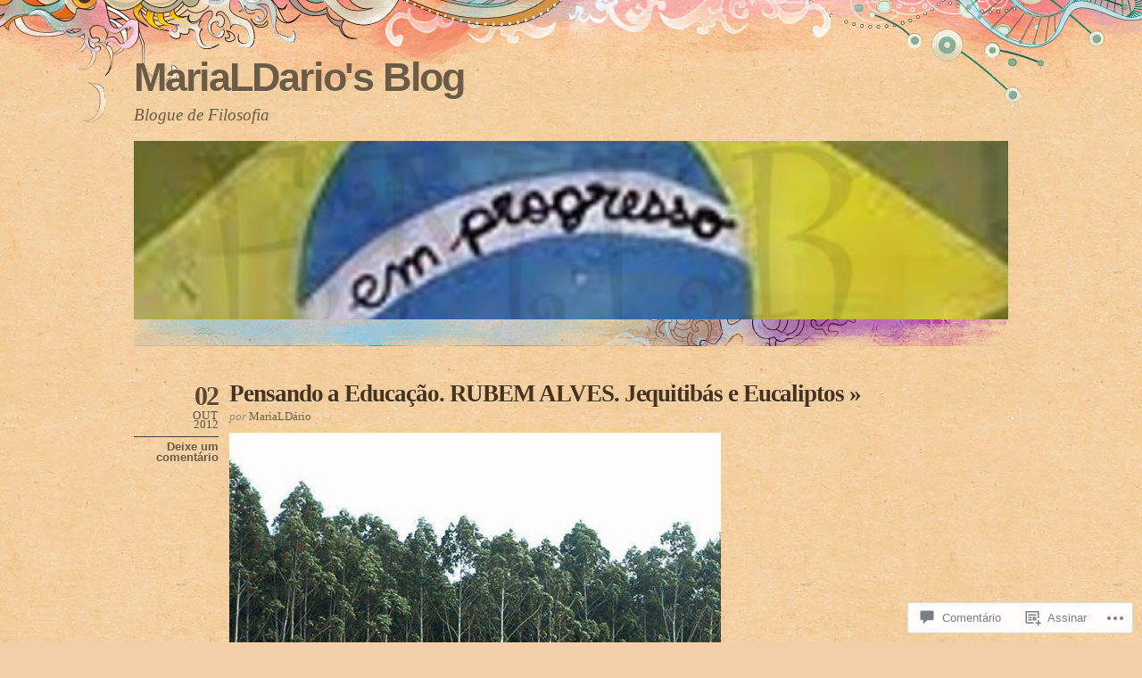

--- FILE ---
content_type: text/css
request_url: https://mariadario.blog/wp-content/mu-plugins/infinity/themes/pub/koi.css?m=1339516582i&cssminify=yes
body_size: 230
content:
.infinite-wrap{border-top:none;padding:0}.infinite-loader,
#infinite-handle{clear:both;margin:0 0 55px}.infinite-scroll #content .post-nav,
.infinite-scroll.neverending #secondary,
.infinite-scroll.neverending #footer{display:none}.infinity-end.neverending #footer{display:block}#infinite-footer .container{background:rgba(245,239,222,0.8);border-color:rgba(0,0,0,0.13)}